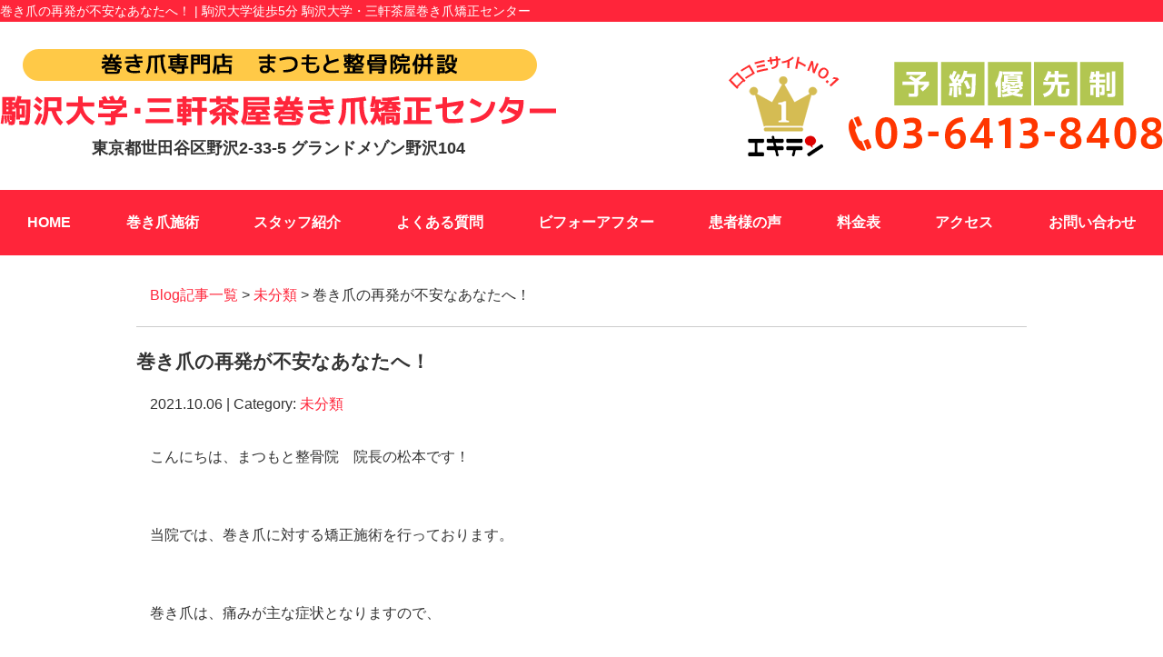

--- FILE ---
content_type: text/html; charset=UTF-8
request_url: https://makidume-komazawa.com/post/post-180
body_size: 7729
content:
<!DOCTYPE html>
<html lang="ja">
<head>

<!-- Google Tag Manager -->
<script>(function(w,d,s,l,i){w[l]=w[l]||[];w[l].push({'gtm.start':
new Date().getTime(),event:'gtm.js'});var f=d.getElementsByTagName(s)[0],
j=d.createElement(s),dl=l!='dataLayer'?'&l='+l:'';j.async=true;j.src=
'https://www.googletagmanager.com/gtm.js?id='+i+dl;f.parentNode.insertBefore(j,f);
})(window,document,'script','dataLayer','GTM-W48CXJD');</script>
<!-- End Google Tag Manager -->

<meta name=viewport content="width=device-width, initial-scale=1">
<meta charset="UTF-8">



<link rel="shortcut icon" href="favicon.png">

<link rel="stylesheet" type="text/css" href="https://makidume-komazawa.com/wp-content/themes/new-template/style.css" media="all">
<link rel="stylesheet" type="text/css" href="/res/styles/common.css" media="all">
<link rel="stylesheet" type="text/css" href="/res/styles/responsive.css" media="all">
<link href="//netdna.bootstrapcdn.com/font-awesome/4.0.3/css/font-awesome.min.css" rel="stylesheet">

<script type="text/javascript" src="/res/scripts/jquery-1.10.2.min.js"></script>
<script type="text/javascript" src="/res/scripts/local.js"></script>

<script>
$(function() {
	$('a[href^="tel:"]').on('click', function(){
		gtag('event', 'tel');
	});
});
$(function() {
	$('a[href^="https://line.me/"]').on('click', function(){
		gtag('event', 'line');
	});
});
$(function() {
	$('a[href^="https://lin.ee/"]').on('click', function(){
		gtag('event', 'line');
	});
});
$(function() {
	$('a[href^="https://page.line.me"]').on('click', function(){
		gtag('event', 'line');
	});
});
</script>


		<!-- All in One SEO 4.1.5.3 -->
		<title>巻き爪の再発が不安なあなたへ！ - まつもと整骨院 巻き爪サイト</title>
		<meta name="description" content="こんにちは、まつもと整骨院 院長の松本です！ 当院では、巻き爪に対する矯正施術を行っております。 巻き爪は、痛みが主な症状となりますので、 「履きたい靴が履けない」 「歩くのがツ […]" />
		<meta name="robots" content="max-image-preview:large" />
		<link rel="canonical" href="https://makidume-komazawa.com/post/post-180" />
		<meta property="og:locale" content="ja_JP" />
		<meta property="og:site_name" content="まつもと整骨院　巻き爪サイト - 駒沢大学徒歩5分 駒沢大学・三軒茶屋巻き爪矯正センター" />
		<meta property="og:type" content="article" />
		<meta property="og:title" content="巻き爪の再発が不安なあなたへ！ - まつもと整骨院 巻き爪サイト" />
		<meta property="og:description" content="こんにちは、まつもと整骨院 院長の松本です！ 当院では、巻き爪に対する矯正施術を行っております。 巻き爪は、痛みが主な症状となりますので、 「履きたい靴が履けない」 「歩くのがツ […]" />
		<meta property="og:url" content="https://makidume-komazawa.com/post/post-180" />
		<meta property="article:published_time" content="2021-10-06T06:42:00+00:00" />
		<meta property="article:modified_time" content="2021-10-12T07:16:31+00:00" />
		<meta name="twitter:card" content="summary" />
		<meta name="twitter:domain" content="makidume-komazawa.com" />
		<meta name="twitter:title" content="巻き爪の再発が不安なあなたへ！ - まつもと整骨院 巻き爪サイト" />
		<meta name="twitter:description" content="こんにちは、まつもと整骨院 院長の松本です！ 当院では、巻き爪に対する矯正施術を行っております。 巻き爪は、痛みが主な症状となりますので、 「履きたい靴が履けない」 「歩くのがツ […]" />
		<script type="application/ld+json" class="aioseo-schema">
			{"@context":"https:\/\/schema.org","@graph":[{"@type":"WebSite","@id":"https:\/\/makidume-komazawa.com\/#website","url":"https:\/\/makidume-komazawa.com\/","name":"\u307e\u3064\u3082\u3068\u6574\u9aa8\u9662\u3000\u5dfb\u304d\u722a\u30b5\u30a4\u30c8","description":"\u99d2\u6ca2\u5927\u5b66\u5f92\u6b695\u5206 \u99d2\u6ca2\u5927\u5b66\u30fb\u4e09\u8ed2\u8336\u5c4b\u5dfb\u304d\u722a\u77ef\u6b63\u30bb\u30f3\u30bf\u30fc","inLanguage":"ja","publisher":{"@id":"https:\/\/makidume-komazawa.com\/#organization"}},{"@type":"Organization","@id":"https:\/\/makidume-komazawa.com\/#organization","name":"\u307e\u3064\u3082\u3068\u6574\u9aa8\u9662 \u5dfb\u304d\u722a\u30b5\u30a4\u30c8","url":"https:\/\/makidume-komazawa.com\/"},{"@type":"BreadcrumbList","@id":"https:\/\/makidume-komazawa.com\/post\/post-180#breadcrumblist","itemListElement":[{"@type":"ListItem","@id":"https:\/\/makidume-komazawa.com\/#listItem","position":1,"item":{"@type":"WebPage","@id":"https:\/\/makidume-komazawa.com\/","name":"\u30db\u30fc\u30e0","description":"\u99d2\u6ca2\u306e\u30a8\u30ea\u30a2\u3067\u5dfb\u304d\u722a\u77ef\u6b63\u30fb\u9665\u5165\u722a \u30fb\u5916\u53cd\u6bcd\u8dbe\u3092\u53d7\u3051\u308b\u306a\u3089\u99d2\u6ca2\u5927\u5b66\u30fb\u4e09\u8ed2\u8336\u5c4b\u5dfb\u304d\u722a\u77ef\u6b63\u30bb\u30f3\u30bf\u30fc\u306b\u304a\u4efb\u305b\u304f\u3060\u3055\u3044\uff01\u4ed6\u9662\u306b\u306f\u306a\u3044\u753b\u671f\u7684\u306a\u5dfb\u304d\u722a\u77ef\u6b63\u3092\u3054\u63d0\u4f9b\u3055\u305b\u3066\u3044\u305f\u3060\u304d\u3001\u305f\u3063\u305f1\u56de\u3067\u52b9\u679c\u3092\u5b9f\u611f\u3067\u304d\u307e\u3059\u3002\u571f\u66dc\u3082\u55b6\u696d\u3002\u5e73\u65e520:30\u307e\u3067\u53d7\u4ed8\u300203-6413-8408","url":"https:\/\/makidume-komazawa.com\/"}}]},{"@type":"Person","@id":"https:\/\/makidume-komazawa.com\/post\/post-author\/matsumoto#author","url":"https:\/\/makidume-komazawa.com\/post\/post-author\/matsumoto","name":"matsumoto","image":{"@type":"ImageObject","@id":"https:\/\/makidume-komazawa.com\/post\/post-180#authorImage","url":"https:\/\/secure.gravatar.com\/avatar\/46ff51ae0b234fe376168d6bd86ec602?s=96&d=mm&r=g","width":96,"height":96,"caption":"matsumoto"}},{"@type":"WebPage","@id":"https:\/\/makidume-komazawa.com\/post\/post-180#webpage","url":"https:\/\/makidume-komazawa.com\/post\/post-180","name":"\u5dfb\u304d\u722a\u306e\u518d\u767a\u304c\u4e0d\u5b89\u306a\u3042\u306a\u305f\u3078\uff01 - \u307e\u3064\u3082\u3068\u6574\u9aa8\u9662 \u5dfb\u304d\u722a\u30b5\u30a4\u30c8","description":"\u3053\u3093\u306b\u3061\u306f\u3001\u307e\u3064\u3082\u3068\u6574\u9aa8\u9662 \u9662\u9577\u306e\u677e\u672c\u3067\u3059\uff01 \u5f53\u9662\u3067\u306f\u3001\u5dfb\u304d\u722a\u306b\u5bfe\u3059\u308b\u77ef\u6b63\u65bd\u8853\u3092\u884c\u3063\u3066\u304a\u308a\u307e\u3059\u3002 \u5dfb\u304d\u722a\u306f\u3001\u75db\u307f\u304c\u4e3b\u306a\u75c7\u72b6\u3068\u306a\u308a\u307e\u3059\u306e\u3067\u3001 \u300c\u5c65\u304d\u305f\u3044\u9774\u304c\u5c65\u3051\u306a\u3044\u300d \u300c\u6b69\u304f\u306e\u304c\u30c4 [\u2026]","inLanguage":"ja","isPartOf":{"@id":"https:\/\/makidume-komazawa.com\/#website"},"breadcrumb":{"@id":"https:\/\/makidume-komazawa.com\/post\/post-180#breadcrumblist"},"author":"https:\/\/makidume-komazawa.com\/post\/post-author\/matsumoto#author","creator":"https:\/\/makidume-komazawa.com\/post\/post-author\/matsumoto#author","datePublished":"2021-10-06T06:42:00+09:00","dateModified":"2021-10-12T07:16:31+09:00"},{"@type":"BlogPosting","@id":"https:\/\/makidume-komazawa.com\/post\/post-180#blogposting","name":"\u5dfb\u304d\u722a\u306e\u518d\u767a\u304c\u4e0d\u5b89\u306a\u3042\u306a\u305f\u3078\uff01 - \u307e\u3064\u3082\u3068\u6574\u9aa8\u9662 \u5dfb\u304d\u722a\u30b5\u30a4\u30c8","description":"\u3053\u3093\u306b\u3061\u306f\u3001\u307e\u3064\u3082\u3068\u6574\u9aa8\u9662 \u9662\u9577\u306e\u677e\u672c\u3067\u3059\uff01 \u5f53\u9662\u3067\u306f\u3001\u5dfb\u304d\u722a\u306b\u5bfe\u3059\u308b\u77ef\u6b63\u65bd\u8853\u3092\u884c\u3063\u3066\u304a\u308a\u307e\u3059\u3002 \u5dfb\u304d\u722a\u306f\u3001\u75db\u307f\u304c\u4e3b\u306a\u75c7\u72b6\u3068\u306a\u308a\u307e\u3059\u306e\u3067\u3001 \u300c\u5c65\u304d\u305f\u3044\u9774\u304c\u5c65\u3051\u306a\u3044\u300d \u300c\u6b69\u304f\u306e\u304c\u30c4 [\u2026]","inLanguage":"ja","headline":"\u5dfb\u304d\u722a\u306e\u518d\u767a\u304c\u4e0d\u5b89\u306a\u3042\u306a\u305f\u3078\uff01","author":{"@id":"https:\/\/makidume-komazawa.com\/post\/post-author\/matsumoto#author"},"publisher":{"@id":"https:\/\/makidume-komazawa.com\/#organization"},"datePublished":"2021-10-06T06:42:00+09:00","dateModified":"2021-10-12T07:16:31+09:00","articleSection":"\u672a\u5206\u985e","mainEntityOfPage":{"@id":"https:\/\/makidume-komazawa.com\/post\/post-180#webpage"},"isPartOf":{"@id":"https:\/\/makidume-komazawa.com\/post\/post-180#webpage"},"image":{"@type":"ImageObject","@id":"https:\/\/makidume-komazawa.com\/#articleImage","url":"http:\/\/makidume-komazawa.com\/wp-content\/uploads\/2021\/09\/\u5800\u672c\u3055\u3093.jpeg"}}]}
		</script>
		<!-- All in One SEO -->

<link rel='dns-prefetch' href='//s.w.org' />
		<!-- This site uses the Google Analytics by MonsterInsights plugin v7.17.0 - Using Analytics tracking - https://www.monsterinsights.com/ -->
		<!-- Note: MonsterInsights is not currently configured on this site. The site owner needs to authenticate with Google Analytics in the MonsterInsights settings panel. -->
					<!-- No UA code set -->
				<!-- / Google Analytics by MonsterInsights -->
				<script type="text/javascript">
			window._wpemojiSettings = {"baseUrl":"https:\/\/s.w.org\/images\/core\/emoji\/13.1.0\/72x72\/","ext":".png","svgUrl":"https:\/\/s.w.org\/images\/core\/emoji\/13.1.0\/svg\/","svgExt":".svg","source":{"concatemoji":"https:\/\/makidume-komazawa.com\/wp-includes\/js\/wp-emoji-release.min.js?ver=5.8.12"}};
			!function(e,a,t){var n,r,o,i=a.createElement("canvas"),p=i.getContext&&i.getContext("2d");function s(e,t){var a=String.fromCharCode;p.clearRect(0,0,i.width,i.height),p.fillText(a.apply(this,e),0,0);e=i.toDataURL();return p.clearRect(0,0,i.width,i.height),p.fillText(a.apply(this,t),0,0),e===i.toDataURL()}function c(e){var t=a.createElement("script");t.src=e,t.defer=t.type="text/javascript",a.getElementsByTagName("head")[0].appendChild(t)}for(o=Array("flag","emoji"),t.supports={everything:!0,everythingExceptFlag:!0},r=0;r<o.length;r++)t.supports[o[r]]=function(e){if(!p||!p.fillText)return!1;switch(p.textBaseline="top",p.font="600 32px Arial",e){case"flag":return s([127987,65039,8205,9895,65039],[127987,65039,8203,9895,65039])?!1:!s([55356,56826,55356,56819],[55356,56826,8203,55356,56819])&&!s([55356,57332,56128,56423,56128,56418,56128,56421,56128,56430,56128,56423,56128,56447],[55356,57332,8203,56128,56423,8203,56128,56418,8203,56128,56421,8203,56128,56430,8203,56128,56423,8203,56128,56447]);case"emoji":return!s([10084,65039,8205,55357,56613],[10084,65039,8203,55357,56613])}return!1}(o[r]),t.supports.everything=t.supports.everything&&t.supports[o[r]],"flag"!==o[r]&&(t.supports.everythingExceptFlag=t.supports.everythingExceptFlag&&t.supports[o[r]]);t.supports.everythingExceptFlag=t.supports.everythingExceptFlag&&!t.supports.flag,t.DOMReady=!1,t.readyCallback=function(){t.DOMReady=!0},t.supports.everything||(n=function(){t.readyCallback()},a.addEventListener?(a.addEventListener("DOMContentLoaded",n,!1),e.addEventListener("load",n,!1)):(e.attachEvent("onload",n),a.attachEvent("onreadystatechange",function(){"complete"===a.readyState&&t.readyCallback()})),(n=t.source||{}).concatemoji?c(n.concatemoji):n.wpemoji&&n.twemoji&&(c(n.twemoji),c(n.wpemoji)))}(window,document,window._wpemojiSettings);
		</script>
		<style type="text/css">
img.wp-smiley,
img.emoji {
	display: inline !important;
	border: none !important;
	box-shadow: none !important;
	height: 1em !important;
	width: 1em !important;
	margin: 0 .07em !important;
	vertical-align: -0.1em !important;
	background: none !important;
	padding: 0 !important;
}
</style>
	<link rel='stylesheet' id='wp-block-library-css'  href='https://makidume-komazawa.com/wp-includes/css/dist/block-library/style.min.css?ver=5.8.12' type='text/css' media='all' />
<link rel='stylesheet' id='wp-pagenavi-css'  href='https://makidume-komazawa.com/wp-content/plugins/wp-pagenavi/pagenavi-css.css?ver=2.70' type='text/css' media='all' />
<link rel="https://api.w.org/" href="https://makidume-komazawa.com/wp-json/" /><link rel="alternate" type="application/json" href="https://makidume-komazawa.com/wp-json/wp/v2/posts/180" /><link rel="EditURI" type="application/rsd+xml" title="RSD" href="https://makidume-komazawa.com/xmlrpc.php?rsd" />
<link rel="wlwmanifest" type="application/wlwmanifest+xml" href="https://makidume-komazawa.com/wp-includes/wlwmanifest.xml" /> 
<meta name="generator" content="WordPress 5.8.12" />
<link rel='shortlink' href='https://makidume-komazawa.com/?p=180' />
<link rel="alternate" type="application/json+oembed" href="https://makidume-komazawa.com/wp-json/oembed/1.0/embed?url=https%3A%2F%2Fmakidume-komazawa.com%2Fpost%2Fpost-180" />
<link rel="alternate" type="text/xml+oembed" href="https://makidume-komazawa.com/wp-json/oembed/1.0/embed?url=https%3A%2F%2Fmakidume-komazawa.com%2Fpost%2Fpost-180&#038;format=xml" />

</head>
<body>

<!-- Google Tag Manager (noscript) -->
<noscript><iframe src="https://www.googletagmanager.com/ns.html?id=GTM-W48CXJD"
height="0" width="0" style="display:none;visibility:hidden"></iframe></noscript>
<!-- End Google Tag Manager (noscript) -->

<a class="menu-trigger menu-open">
	<span></span>
	<span></span>
	<span></span>
</a>

<div id="call_block">
	<a class="icon_tel" href="tel:03-6413-8408"><img src="/res/images/common/sp_tel.png" alt="TEL" /></a>
	<a class="icon_yoyaku" href="/contact"><img src="/res/images/common/sp_yoyaku.png" alt="Web予約" /></a>
	<a class="icon_line" href="https://page.line.me/641nmiim?openQrModal=true" target="_blank"><img src="/res/images/common/sp_line.png" alt="LINE" /></a>
</div>


<a name="top" id="top"></a>

<div id="header_description">
	<h1>巻き爪の再発が不安なあなたへ！ | 駒沢大学徒歩5分 駒沢大学・三軒茶屋巻き爪矯正センター</h1>
</div>

<header>
	
	<div id="site_title_bg">
		<div id="site_title">
			<div class="left">
				<div class="logo"><a href="https://makidume-komazawa.com"><img src="/res/images/common/header_logo.png" alt="まつもと整骨院　巻き爪サイト" /></a></div>
				<div class="address">東京都世田谷区野沢2-33-5 <br class="show_sp">グランドメゾン野沢104</div>
			</div>
			<div class="right">
				<div class="ekiten"><img src="/res/images/common/header_ekiten.png" alt="口コミNo.1" /></div>
				<div class="tel"><img src="/res/images/common/header_tel.png" alt="03-6413-8408" /></div>
			</div>
		</div>
	</div>
	
	<nav id="global_navi">
		<ul class="parent">
			<li><a href="https://makidume-komazawa.com">HOME</a></li>
			<li><a class="submenu">巻き爪施術</a>
				<ul class="child">
					<li><a href="https://makidume-komazawa.com/makitsume">巻き爪矯正</a></li>
					<li><a href="https://makidume-komazawa.com/kansounyu">陥入爪</a></li>
					<li><a href="https://makidume-komazawa.com/faq">巻き爪Q&A</a></li>
				</ul>
			</li>
			<li><a href="https://makidume-komazawa.com/staff">スタッフ紹介</a></li>
			<li><a href="https://makidume-komazawa.com/faq">よくある質問</a></li>
			<li><a href="https://makidume-komazawa.com/ba">ビフォーアフター</a></li>
			<li><a href="https://makidume-komazawa.com/happiness">患者様の声</a></li>
			<li><a href="https://makidume-komazawa.com/price">料金表</a></li>
			<li><a href="#access" class="menu-open">アクセス</a></li>
			<li><a href="https://makidume-komazawa.com/contact">お問い合わせ</a></li>
		</ul>
	</nav>
	
</header>
<article id="blog">
    
        <rdf:RDF xmlns:rdf="http://www.w3.org/1999/02/22-rdf-syntax-ns#"
			xmlns:dc="http://purl.org/dc/elements/1.1/"
			xmlns:trackback="http://madskills.com/public/xml/rss/module/trackback/">
		<rdf:Description rdf:about="https://makidume-komazawa.com/post/post-180"
    dc:identifier="https://makidume-komazawa.com/post/post-180"
    dc:title="巻き爪の再発が不安なあなたへ！"
    trackback:ping="https://makidume-komazawa.com/post/post-180/trackback" />
</rdf:RDF>        
        <div id="topic_path"><p><a href="https://makidume-komazawa.com/blog">Blog記事一覧</a> > <a href="https://makidume-komazawa.com/post/post-category/uncategorized" rel="category tag">未分類</a> > 巻き爪の再発が不安なあなたへ！</p></div>
        
                        
        <section class="entry single_entry">
            
            <div class="entry_header">
                <h2 class="title">巻き爪の再発が不安なあなたへ！</h2>
                <p class="meta">2021.10.06 | Category: <a href="https://makidume-komazawa.com/post/post-category/uncategorized" rel="category tag">未分類</a></p>
            </div>
            
            <div class="entry_body">
                <p>こんにちは、まつもと整骨院　院長の松本です！</p>
<p>&nbsp;</p>
<p>当院では、巻き爪に対する矯正施術を行っております。</p>
<p>&nbsp;</p>
<p>巻き爪は、痛みが主な症状となりますので、</p>
<p>&nbsp;</p>
<p>「履きたい靴が履けない」</p>
<p>「歩くのがツラい」</p>
<p>「爪を切りすぎて悪化した。対処が分からない」</p>
<p>&nbsp;</p>
<p>など、色々と悩まされる厄介な症状なんです・・・</p>
<p>&nbsp;</p>
<p><span id="more-180"></span></p>
<p>今回ご紹介する方は、以前に巻き爪矯正をされた方です。</p>
<p>&nbsp;</p>
<p>一度良くなったのですが、再発してしまい当院を受診されました.</p>
<p>&nbsp;</p>
<p><img loading="lazy" src="http://makidume-komazawa.com/wp-content/uploads/2021/09/堀本さん-225x300.jpeg" alt="" width="225" height="300" class="alignnone size-medium wp-image-183" srcset="https://makidume-komazawa.com/wp-content/uploads/2021/09/堀本さん-225x300.jpeg 225w, https://makidume-komazawa.com/wp-content/uploads/2021/09/堀本さん-768x1024.jpeg 768w, https://makidume-komazawa.com/wp-content/uploads/2021/09/堀本さん-1152x1536.jpeg 1152w, https://makidume-komazawa.com/wp-content/uploads/2021/09/堀本さん-1536x2048.jpeg 1536w, https://makidume-komazawa.com/wp-content/uploads/2021/09/堀本さん-scaled.jpeg 1920w" sizes="(max-width: 225px) 100vw, 225px" /></p>
<p>&nbsp;</p>
<p>結構食い込んでます　💦</p>
<p>&nbsp;</p>
<p>一度矯正したものの、再発してしまったという事で、</p>
<p>&nbsp;</p>
<p>「いつまで矯正しなければならないのか」</p>
<p>「また矯正しても再発してしまうのではないか」</p>
<p>&nbsp;</p>
<p>など、不安を抱えておられました。</p>
<p>&nbsp;</p>
<p>巻き爪の原因は様々な要因が考えられています。</p>
<p>&nbsp;</p>
<p>（靴の問題・運動不足・体重増加・白癬菌（水虫菌）・爪の切りすぎ・遺伝、などなど）</p>
<p>&nbsp;</p>
<p>このような多くの原因が考えられますので、</p>
<p>&nbsp;</p>
<p>「絶対に再発しない矯正」</p>
<p>&nbsp;</p>
<p>というのは、ありません。（手術も再発します）</p>
<p>&nbsp;</p>
<p><a href="https://matsumoto-seikotsuin.tokyo/post/post-4650">https://matsumoto-seikotsuin.tokyo/post/post-4650</a></p>
<p>&nbsp;</p>
<p>ですが、矯正終了後もセルフケアが出来る当院の「ツメフラ法」であれば、再発のリスクを軽減出来るんです！</p>
<p>&nbsp;</p>
<p>「最短で矯正し、再発を予防する」</p>
<p>&nbsp;</p>
<p>それが当院の「ツメフラ法」です！</p>
<p>&nbsp;</p>
<p>↓が一回目の施術後です。</p>
<p>&nbsp;</p>
<p><img loading="lazy" src="http://makidume-komazawa.com/wp-content/uploads/2021/09/堀本さん　初回-225x300.jpeg" alt="" width="225" height="300" class="alignnone size-medium wp-image-184" srcset="https://makidume-komazawa.com/wp-content/uploads/2021/09/堀本さん　初回-225x300.jpeg 225w, https://makidume-komazawa.com/wp-content/uploads/2021/09/堀本さん　初回-768x1024.jpeg 768w, https://makidume-komazawa.com/wp-content/uploads/2021/09/堀本さん　初回-1152x1536.jpeg 1152w, https://makidume-komazawa.com/wp-content/uploads/2021/09/堀本さん　初回-1536x2048.jpeg 1536w, https://makidume-komazawa.com/wp-content/uploads/2021/09/堀本さん　初回-scaled.jpeg 1920w" sizes="(max-width: 225px) 100vw, 225px" /></p>
<p>&nbsp;</p>
<p>内側の食い込みが取れて、痛みもなくなりました！</p>
<p>&nbsp;</p>
<p>癖のある巻き方でしたが４回の施術で終了となりました！</p>
<p>&nbsp;</p>
<p>↓　４回目</p>
<p><img loading="lazy" src="http://makidume-komazawa.com/wp-content/uploads/2021/09/堀本さん　卒業-225x300.jpeg" alt="" width="225" height="300" class="alignnone size-medium wp-image-185" srcset="https://makidume-komazawa.com/wp-content/uploads/2021/09/堀本さん　卒業-225x300.jpeg 225w, https://makidume-komazawa.com/wp-content/uploads/2021/09/堀本さん　卒業-768x1024.jpeg 768w, https://makidume-komazawa.com/wp-content/uploads/2021/09/堀本さん　卒業.jpeg 1060w" sizes="(max-width: 225px) 100vw, 225px" /></p>
<p>&nbsp;</p>
<p>矯正終了時にセルフケアの方法をお伝えし、卒業となりました！</p>
<p>&nbsp;</p>
<p>これで、何の制限もなく生活して頂けます(^-^)</p>
<p>&nbsp;</p>
<p>爪に限らず、「痛み」がある事はすごくつらいですよね・・・</p>
<p>&nbsp;</p>
<p>～痛みが治ったら何がしたいですか？～</p>
<p>&nbsp;</p>
<p>これをモットーに今後も精進して参ります！</p>
<p>&nbsp;</p>
<p>「患者様のお声」</p>
<p><img loading="lazy" src="http://makidume-komazawa.com/wp-content/uploads/2021/10/H.H様（堀本　浩美様）_page-0001-211x300.jpg" alt="" width="211" height="300" class="alignnone size-medium wp-image-186" srcset="https://makidume-komazawa.com/wp-content/uploads/2021/10/H.H様（堀本　浩美様）_page-0001-211x300.jpg 211w, https://makidume-komazawa.com/wp-content/uploads/2021/10/H.H様（堀本　浩美様）_page-0001-721x1024.jpg 721w, https://makidume-komazawa.com/wp-content/uploads/2021/10/H.H様（堀本　浩美様）_page-0001-768x1090.jpg 768w, https://makidume-komazawa.com/wp-content/uploads/2021/10/H.H様（堀本　浩美様）_page-0001-1082x1536.jpg 1082w, https://makidume-komazawa.com/wp-content/uploads/2021/10/H.H様（堀本　浩美様）_page-0001.jpg 1227w" sizes="(max-width: 211px) 100vw, 211px" /></p>
            </div><!-- .page_body -->
        
        </section><!-- .entry -->
        
                
        <div id="footer_widget">
                    </div><!-- #page_footer -->
    
</article>

<footer>
	
	<div id="rs-widget-2" class="lp-widget widget">			<div class="textwidget"><a id="access" name="access"></a>
<div class="logo"><img src="/res/images/common/header_logo.png" alt="まつもと整骨院" /></div>
<div class="tel"><i class="fa fa-phone-square" aria-hidden="true"></i> 03-6413-8408</div>
<div class="address">東京都世田谷区野沢2-33-5 グランドメゾン野沢104</div>
<a class="mail" href="/contact"><i class="fa fa-envelope" aria-hidden="true"></i> お問い合わせ</a>
<div class="time"><img src="/res/images/common/time.png" alt="営業時間" /></div>
<div class="map"><iframe src="https://www.google.com/maps/embed?pb=!1m14!1m8!1m3!1d12970.665188656325!2d139.6654908!3d35.6359523!3m2!1i1024!2i768!4f13.1!3m3!1m2!1s0x0%3A0xf39cf475483fd959!2z44G-44Gk44KC44Go5pW06aqo6Zmi!5e0!3m2!1sja!2sjp!4v1619160530083!5m2!1sja!2sjp" style="border:0;" allowfullscreen="" loading="lazy"></iframe></div></div>
		</div>	
	<div id="lisence">
		<small>Copyright(c) 2021 <br class="show_sp">まつもと整骨院　巻き爪サイト All Rights Reserved.</small>　<br class="show_sp"><a href="/privacy">プライバシーポリシー</a>　<a href="/transaction-law">特定商取引法に基づく表記</a> <a href="https://rapportstyle.com/">powered by ラポールスタイル（整骨院・整体院・治療院HP制作）</a>
	</div>
	
</footer>

<script type='text/javascript' src='https://makidume-komazawa.com/wp-includes/js/wp-embed.min.js?ver=5.8.12' id='wp-embed-js'></script>
</body>
</html>


--- FILE ---
content_type: text/css
request_url: https://makidume-komazawa.com/wp-content/themes/new-template/style.css
body_size: 2200
content:
@charset "utf-8";

/*
Theme Name: RapportStyle Template
Theme URI: http://www.rapportstyle.com/ 
Description: RapportStyle Template 
Version: 2.0 2012/04/11
Author: RapportStyle
Author URI: http://www.rapportstyle.com/  
*/

/* ----- reset_css ----- */

body, div, span, object, iframe,h1, h2, h3, h4, h5, h6, p, blockquote, pre,
abbr, address, cite, code,del, dfn, em, img, ins, kbd, q, samp,
small, strong, sub, sup, var,b, i,
dl, dt, dd, ol, ul, li,
fieldset, form, label, legend,
caption, tbody, tfoot, thead,
article, aside, dialog, figure, footer, header,
hgroup, menu, nav, section,
time, mark, audio, video {
	margin:0; padding:0; border:0; outline:0; font-size:100%; vertical-align:baseline; background:transparent;
}

table, tr, th, td {
	margin:0; padding:0; border:0; outline:0; font-size:100%; vertical-align: middle;
}

body { line-height:1; }

article, aside, dialog, figure, footer, header,hgroup, nav, section {
	display:block;
}

ul, nav ul { list-style:none; }

img { 
	vertical-align: bottom;
	font-size:0;
	line-height: 0;
 }

blockquote, q { quotes:none; }

blockquote:before, blockquote:after,
q:before, q:after {
	content:''; content:none;
}

a { margin:0; padding:0; border:0; font-size:100%; vertical-align:baseline; background:transparent; }

a:focus{ outline:none; }

ins { background-color:#ff9; color:#000; text-decoration:none; }

mark { background-color:#ff9; color:#000; font-style:italic; font-weight:bold; }

del { text-decoration: line-through; }

abbr[title], dfn[title] { border-bottom:1px dotted #000; cursor:help; }

table { border-collapse:collapse; border-spacing:0; }

input, select { vertical-align:middle; }

* { letter-spacing:0; }


/* ==========================================
 
共通のスタイル

========================================== */

/* Margin-Top & Padding-Top */
.mt00 { margin-top: 0px; } .pt00 { padding-top: 0px; }
.mt04 { margin-top: 4px; } .pt05 { padding-top: 4px; }
.mt05 { margin-top: 5px; } .pt05 { padding-top: 5px; }
.mt06 { margin-top: 6px; } .pt06 { padding-top: 6px; }
.mt07 { margin-top: 7px; } .pt07 { padding-top: 7px; }
.mt08 { margin-top: 8px; } .pt08 { padding-top: 8px; }
.mt09 { margin-top: 9px; } .pt09 { padding-top: 9px; }
.mt10 { margin-top: 10px; } .pt10 { padding-top: 10px; }
.mt15 { margin-top: 15px; } .pt15 { padding-top: 15px; }
.mt20 { margin-top: 20px; } .pt20 { padding-top: 20px; }
.mt25 { margin-top: 25px; } .pt25 { padding-top: 25px; }
.mt30 { margin-top: 30px; } .pt30 { padding-top: 30px; }
.mt35 { margin-top: 35px; } .pt35 { padding-top: 35px; }
.mt40 { margin-top: 40px; } .pt40 { padding-top: 40px; }
.mt45 { margin-top: 45px; } .pt45 { padding-top: 45px; }
.mt50 { margin-top: 50px; } .pt50 { padding-top: 50px; }
.mt55 { margin-top: 55px; } .pt55 { padding-top: 55px; }
.mt60 { margin-top: 60px; } .pt60 { padding-top: 60px; }
.mt65 { margin-top: 65px; } .pt65 { padding-top: 65px; }
.mt70 { margin-top: 70px; } .pt70 { padding-top: 70px; }
.mt75 { margin-top: 75px; } .pt75 { padding-top: 75px; }
.mt80 { margin-top: 80px; } .pt80 { padding-top: 80px; }
.mt85 { margin-top: 85px; } .pt85 { padding-top: 85px; }
.mt90 { margin-top: 90px; } .pt90 { padding-top: 90px; }
.mt95 { margin-top: 95px; } .pt95 { padding-top: 95px; }
.mt100{ margin-top:100px; } .pt100{ padding-top:100px; }

/* Margin-Right & Padding-Right */
.mr00 { margin-right: 0px; } .pr00 { padding-right: 0px; }
.mr01 { margin-right: 1px; } .pr01 { padding-right: 1px; }
.mr02 { margin-right: 2px; } .pr02 { padding-right: 2px; }
.mr03 { margin-right: 3px; } .pr03 { padding-right: 3px; }
.mr04 { margin-right: 4px; } .pr04 { padding-right: 4px; }
.mr05 { margin-right: 5px; } .pr05 { padding-right: 5px; }
.mr06 { margin-right: 6px; } .pr06 { padding-right: 6px; }
.mr07 { margin-right: 7px; } .pr07 { padding-right: 7px; }
.mr08 { margin-right: 8px; } .pr08 { padding-right: 8px; }
.mr09 { margin-right: 9px; } .pr09 { margin-right: 9px; }
.mr10 { margin-right: 10px; } .pr10 { padding-right: 10px; }
.mr15 { margin-right: 15px; } .pr15 { padding-right: 15px; }
.mr20 { margin-right: 20px; } .pr20 { padding-right: 20px; }
.mr25 { margin-right: 25px; } .pr25 { padding-right: 25px; }
.mr30 { margin-right: 30px; } .pr30 { padding-right: 30px; }
.mr35 { margin-right: 35px; } .pr35 { padding-right: 35px; }
.mr40 { margin-right: 40px; } .pr40 { padding-right: 40px; }
.mr45 { margin-right: 45px; } .pr45 { padding-right: 45px; }
.mr50 { margin-right: 50px; } .pr50 { padding-right: 50px; }
.mr55 { margin-right: 55px; } .pr55 { padding-right: 55px; }
.mr60 { margin-right: 60px; } .pr60 { padding-right: 60px; }
.mr65 { margin-right: 65px; } .pr65 { padding-right: 65px; }
.mr70 { margin-right: 70px; } .pr70 { padding-right: 70px; }
.mr75 { margin-right: 75px; } .pr75 { padding-right: 75px; }
.mr80 { margin-right: 80px; } .pr80 { padding-right: 80px; }
.mr85 { margin-right: 85px; } .pr85 { padding-right: 85px; }
.mr90 { margin-right: 90px; } .pr90 { padding-right: 90px; }
.mr95 { margin-right: 95px; } .pr95 { padding-right: 95px; }
.mr100{ margin-right:100px; } .pr100{ padding-right:100px; }


/* Margin-Bottom & Padding-Bottom */
.mb00 { margin-bottom: 0px; } .pb00 { padding-bottom: 0px; }
.mb01 { margin-bottom: 1px; } .pb01 { padding-bottom: 1px; }
.mb02 { margin-bottom: 2px; } .pb02 { padding-bottom: 2px; }
.mb03 { margin-bottom: 3px; } .pb03 { padding-bottom: 3px; }
.mb04 { margin-bottom: 4px; } .pb04 { padding-bottom: 4px; }
.mb05 { margin-bottom: 5px; } .pb05 { padding-bottom: 5px; }
.mb06 { margin-bottom: 6px; } .pb06 { padding-bottom: 6px; }
.mb07 { margin-bottom: 7px; } .pb07 { padding-bottom: 7px; }
.mb08 { margin-bottom: 8px; } .pb08 { padding-bottom: 8px; }
.mb09 { margin-bottom: 9px; } .pb09 { padding-bottom: 9px; }
.mb10 { margin-bottom: 10px; } .pb10 { padding-bottom: 10px; }
.mb15 { margin-bottom: 15px; } .pb15 { padding-bottom: 15px; }
.mb20 { margin-bottom: 20px; } .pb20 { padding-bottom: 20px; }
.mb25 { margin-bottom: 25px; } .pb25 { padding-bottom: 25px; }
.mb30 { margin-bottom: 30px; } .pb30 { padding-bottom: 30px; }
.mb35 { margin-bottom: 35px; } .pb35 { padding-bottom: 35px; }
.mb40 { margin-bottom: 40px; } .pb40 { padding-bottom: 40px; }
.mb45 { margin-bottom: 45px; } .pb45 { padding-bottom: 45px; }
.mb50 { margin-bottom: 50px; } .pb50 { padding-bottom: 50px; }
.mb55 { margin-bottom: 55px; } .pb55 { padding-bottom: 55px; }
.mb60 { margin-bottom: 60px; } .pb60 { padding-bottom: 60px; }
.mb65 { margin-bottom: 65px; } .pb65 { padding-bottom: 65px; }
.mb70 { margin-bottom: 70px; } .pb70 { padding-bottom: 70px; }
.mb75 { margin-bottom: 75px; } .pb75 { padding-bottom: 75px; }
.mb80 { margin-bottom: 80px; } .pb80 { padding-bottom: 80px; }
.mb85 { margin-bottom: 85px; } .pb85 { padding-bottom: 85px; }
.mb90 { margin-bottom: 90px; } .pb90 { padding-bottom: 90px; }
.mb95 { margin-bottom: 95px; } .pb95 { padding-bottom: 95px; }
.mb100{ margin-bottom:100px; } .pb100{ padding-bottom:100px; }

/* Margin-Left & Padding-Left */
.ml00 { margin-left: 0px; } .pl00 { padding-left: 0px; }
.ml05 { margin-left: 5px; } .pl05 { padding-left: 5px; }
.ml06 { margin-left: 6px; } .pl06 { padding-left: 6px; }
.ml07 { margin-left: 7px; } .pl07 { padding-left: 7px; }
.ml08 { margin-left: 8px; } .pl07 { padding-left: 8px; }
.ml09 { margin-left: 9px; } .pl07 { padding-left: 9px; }
.ml10 { margin-left: 10px; } .pl10 { padding-left: 10px; }
.ml15 { margin-left: 15px; } .pl15 { padding-left: 15px; }
.ml20 { margin-left: 20px; } .pl20 { padding-left: 20px; }
.ml25 { margin-left: 25px; } .pl25 { padding-left: 25px; }
.ml30 { margin-left: 30px; } .pl30 { padding-left: 30px; }
.ml35 { margin-left: 35px; } .pl35 { padding-left: 35px; }
.ml40 { margin-left: 40px; } .pl40 { padding-left: 40px; }
.ml45 { margin-left: 45px; } .pl45 { padding-left: 45px; }
.ml50 { margin-left: 50px; } .pl50 { padding-left: 50px; }
.ml55 { margin-left: 55px; } .pl55 { padding-left: 55px; }
.ml60 { margin-left: 60px; } .pl60 { padding-left: 60px; }
.ml65 { margin-left: 65px; } .pl65 { padding-left: 65px; }
.ml70 { margin-left: 70px; } .pl70 { padding-left: 70px; }
.ml75 { margin-left: 75px; } .pl75 { padding-left: 75px; }
.ml80 { margin-left: 80px; } .pl80 { padding-left: 80px; }
.ml85 { margin-left: 85px; } .pl85 { padding-left: 85px; }
.ml90 { margin-left: 90px; } .pl90 { padding-left: 90px; }
.ml95 { margin-left: 95px; } .pl95 { padding-left: 95px; }
.ml100{ margin-left:100px; } .pl100{ padding-left:100px; }
.ml11 { margin-left: 11px; } .pl63{ padding-left:63px; }
.ml12 { margin-left: 12px; } 
.ml13 { margin-left: 13px; } 
.ml14 { margin-left: 14px; } 

/* Margin & Padding */
.m00 { margin: 0px; } .p00 { padding: 0px; }
.m05 { margin: 5px; } .p05 { padding: 5px; }
.m10 { margin: 10px; } .p10 { padding: 10px; }
.m15 { margin: 15px; } .p15 { padding: 15px; }
.m20 { margin: 20px; } .p20 { padding: 20px; }
.m25 { margin: 25px; } .p25 { padding: 25px; }
.m30 { margin: 30px; } .p30 { padding: 30px; }
.m35 { margin: 35px; } .p35 { padding: 35px; }
.m40 { margin: 40px; } .p40 { padding: 40px; }
.m45 { margin: 45px; } .p45 { padding: 45px; }
.m50 { margin: 50px; } .p50 { padding: 50px; }
.m55 { margin: 55px; } .p55 { padding: 55px; }
.m60 { margin: 60px; } .p60 { padding: 60px; }
.m65 { margin: 65px; } .p65 { padding: 65px; }
.m70 { margin: 70px; } .p70 { padding: 70px; }
.m75 { margin: 75px; } .p75 { padding: 75px; }
.m80 { margin: 80px; } .p80 { padding: 80px; }
.m85 { margin: 85px; } .p85 { padding: 85px; }
.m90 { margin: 90px; } .p90 { padding: 90px; }
.m95 { margin: 95px; } .p95 { padding: 95px; }
.m100{ margin:100px; } .p100{ padding:100px; }

/* width & height */
.width00 { width: 0px; } .height00 { height: 0px; }
.width05 { width: 5px; } .height05 { height: 5px; }
.width10 { width: 10px; } .height10 { height: 10px; }
.width15 { width: 15px; } .height15 { height: 15px; }
.width20 { width: 20px; } .height20 { height: 20px; }
.width25 { width: 25px; } .height25 { height: 25px; }
.width30 { width: 30px; } .height30 { height: 30px; }
.width35 { width: 35px; } .height35 { height: 35px; }
.width40 { width: 40px; } .height40 { height: 40px; }
.width45 { width: 45px; } .height45 { height: 45px; }
.width50 { width: 50px; } .height50 { height: 50px; }
.width55 { width: 55px; } .height55 { height: 55px; }
.width60 { width: 60px; } .height60 { height: 60px; }
.width65 { width: 65px; } .height65 { height: 65px; }
.width70 { width: 70px; } .height70 { height: 70px; }
.width75 { width: 75px; } .height75 { height: 75px; }
.width80 { width: 80px; } .height80 { height: 80px; }
.width85 { width: 85px; } .height85 { height: 85px; }
.width90 { width: 90px; } .height90 { height: 90px; }
.width95 { width: 95px; } .height95 { height: 95px; }
.width100{ width:100px; } .height100{ height:100px; }
.width150{ width:150px; } .height150{ height:150px; }
.width300{ width:300px; } .height300{ height:300px; }
.width350{ width:350px; } .height350{ height:350px; }
.width400{ width:400px; } .height400{ height:400px; }
.width450{ width:450px; } .height450{ height:450px; }
.width500{ width:500px; } .height500{ height:500px; }
.width550{ width:550px; } .height550{ height:550px; }

/* Float */
.fl { float: left; } .fr { float: right; } .clear { clear:both; }

/* TextAlign */
.al { text-align: left; } .ar { text-align: right; } .ac { text-align: center; }
.vam { vertical-align:middle; }

/* Clearfix */
.clearfix { zoom:1; }
.clearfix:after { content:"."; display: block; height:0px; clear:both; line-height:0; visibility:hidden; }

/* Hover */
a img:hover { opacity: 0.7 }

/* Flexbox */
.flex-box { display: flex; }
.flex-wrap { flex-wrap: wrap; }
.space-between { justify-content: space-between; }
.space-around { justify-content: space-around; }


--- FILE ---
content_type: text/css
request_url: https://makidume-komazawa.com/res/styles/common.css
body_size: 2878
content:
@charset "utf-8";

/* ==========================================
 
 
【サイト全体のレイアウト】
 
 
========================================== */


body {
	color: #333333;
	font-size: 16px;
	line-height: 1.75;
	font-family: Arial,'ヒラギノ角ゴ Pro W3','Hiragino Kaku Gothic Pro W3','メイリオ',Meiryo,'ＭＳ Ｐゴシック',sans-serif;
	text-align: left;
	background: #ffffff;
}

img {
	max-width: 100%;
}

iframe {
	max-width: 100%;
	vertical-align: bottom;
}

a:link { color: #ff253a; text-decoration: none; }
a:visited { color: #ff253a; text-decoration: none; }
a:hover { color: #ff253a; text-decoration: underline; }

#header_description {
	background: #ff253a;
}

#header_description h1 {
	max-width: 1280px;
	font-size: 14px;
	font-weight: normal;
	line-height: 1;
	margin: 0 auto;
	padding: 5px 0;
	color: #ffffff;
}

#site_title {
	max-width: 1280px;
	margin: 0 auto;
	padding: 30px 0;
	display: flex;
	justify-content: space-between;
	align-items: center;
}

#site_title .left {
	text-align: center;
}

#site_title .logo {
	margin: 0 0 10px;
}

#site_title .address {
	font-weight: bold;
	font-size: 18px;
}

#site_title .right {
	display: flex;
	align-items: center;
}

#site_title .ekiten {
	margin: 0 10px;
}

#global_navi {
	background: #ff253a;
}

#global_navi .parent {
	max-width: 1280px;
	margin: 0 auto;
	display: flex;
	flex-wrap: wrap;
	justify-content: space-around;
}

#global_navi .parent > li {
	text-align: center;
	line-height: 1.4;
	color: #ffffff;
	position: relative;
	box-sizing: border-box;
	font-weight: bold;
}

#global_navi .parent > li a {
	display: block;
	padding: 25px 0;
}

#global_navi .child {
	min-width: 100%;
	overflow: hidden;
	position: absolute;
	background: #ffffff;
	z-index: 2;
	visibility: hidden;
	opacity: 0;
	transition: .2s ease-in-out;
	transform: translateY(-20px);
}

#global_navi .parent > li:hover .child {
	visibility: visible;
	opacity: 1;
	transform: translateY(0);
}

#global_navi .child li {
	border-top: #ff253a solid 1px;
	border-left: #ff253a solid 1px;
	border-right: #ff253a solid 1px;
}

#global_navi .child li:last-child {
	border-bottom: #ff253a solid 1px;
}

#global_navi .child li a {
	white-space: nowrap;
	line-height: 1.75;
	padding: 5px 10px;
	display: block;
	text-align: center;
}

#global_navi .parent a:link { color: #ffffff; text-decoration: none; }
#global_navi .parent a:visited { color: #ffffff; text-decoration: none; }
#global_navi .parent a:hover { color: #fff600; text-decoration: none;}

#global_navi .child a:link { color: #ff253a; text-decoration: none; }
#global_navi .child a:visited { color: #ff253a; text-decoration: none; }
#global_navi .child a:hover { color: #ffffff; text-decoration: none; background: #ff253a; }

#main_visual_wrapper {
	overflow: hidden;
	margin: 0 auto 60px;
}

#main_visual {
	max-width: 1280px;
	margin: 0 auto;
}

#page, #blog {
	max-width: 980px;
	margin: 0 auto 80px;
}

footer {
	margin: 60px 0 0;
	padding: 30px 0 0;
	text-align: center;
	border-top: 5px solid #ff253a;
	background: #fffeea;
}

footer .logo {
	margin: 0 0 15px;
}

footer .tel {
	font-size: 200%;
	font-weight: bold;
	color: #ff253a;
	line-height: 1;
}

footer .address {
	font-weight: bold;
	margin: 15px 0;
}

footer .mail {
	display: inline-block;
	width: 400px;
	background: #91a91e;
	color: #ffffff;
	text-align: center;
	padding: 10px 0;
	margin: 0 0 30px;
	border-radius: 3px;
}

footer .mail:hover {
	text-decoration: none;
}

footer .time {
	margin: 0 0 30px;
}

footer iframe {
	width: 100%;
	height: 300px;
}

footer #lisence {
	background: #ff253a;
	color: #ffffff;
	font-size: 14px;
	padding: 5px 0;
}

footer  #lisence a {
	font-size: 12px;
	color: #ffffff;
}

footer  #lisence a:hover {
	color: #ffffff;
}


/* ==========================================
 
 
【見出し】
 
 
========================================== */

#index h3 {
	font-size: 30px;
	margin: 0 0 30px;
	padding: 0 0 5px;
	text-align: center;
}

#index h3 span {
	border-bottom: #ff253a 3px solid;
}

#page h2 {
	font-size: 150%;
	margin: 10px 0 40px;
	padding: 0.8em;
	color: #ffffff;
	background: #ff253a;
}

#page h3 {
	font-size: 125%;
	margin: 60px 0 30px;
	padding: 0.3em 0.5em;
	border-left: #ff253a solid 4px;
	border-bottom: #ff253a solid 1px;
}

#page h4 {
	font-size: 120%;
	padding: 0.2em 0.5em;
	margin: 40px 0 20px;
	border-bottom: double 5px #d1d1d1;
}

/* ==========================================
 
 
【トップページ】
 
 
========================================== */


.flex {
	display: flex;
	flex-wrap: wrap;
	margin: 60px auto;
	max-width: 1000px;
}

.between {
	justify-content: space-between;
}

.around {
	justify-content: space-around;
}

#index section {
	padding: 30px 0;
}

#index section .inner {
	max-width: 1000px;
	margin: 0 auto;
}

.whatsnew {
	max-width: 1000px;
	margin: 0 auto;
}

.whatsnew .oshirase {
	padding: 0 0 10px;
	margin: 0 0 10px;
	border-bottom: 2px dotted #cccccc;
}

.whatsnew .oshirase .date {
	padding-right: 10px;
}

.top {
	display: flex;
	flex-wrap: wrap;
	justify-content: space-between;
	max-width: 1000px;
	margin: 0 auto;
}

.top .item {
	width: 48%;
}

.top .catch {
	font-size: 130%;
	font-weight: bold;
	text-align: center;
	line-height: 1.25;
	color: #ff253a;
}

.top .address {
	margin: 15px 0;
	text-align: center;
}

.top .buttons {
	display: flex;
	flex-wrap: wrap;
	justify-content: space-between;
	margin: 0 0 15px;
}

.top .buttons .tel {
	display: block;
	width: 48%;
	background: #ff9c00;
	text-align: center;
	padding: 10px 0;
	color: #ffffff;
}

.top .buttons .mail {
	display: block;
	width: 48%;
	background: #91a91e;
	text-align: center;
	padding: 10px 0;
	color: #ffffff;
}

.top .buttons a:hover {
	text-decoration: none;
}

.top iframe {
	width: 100%;
	height: 360px;
}

.ba_title {
	text-align: center;
	margin: 0 0 30px;
}

.ba {
	display: flex;
	flex-wrap: wrap;
	justify-content: space-around;
	max-width: 1000px;
	margin: 0 auto;
}

.ba_caution {
	max-width: 1000px;
	margin: 15px auto 0;
	text-align: right;
}

.ba_caution p {
	margin: 0 !important;
}

.onayami_title {
	text-align: center;
	margin: 0 0 30px;
}

.onayami {
	max-width: 1000px;
	margin: 0 auto;
	padding: 15px 30px;
	background: #faf9f7;
	box-sizing: border-box;
}

.onayami ul {
	list-style: none;
}

.onayami ul li {
	font-size: 20px;
	font-weight: bold;
	background: url("/res/images/common/checkbox.png") no-repeat 0 0;
	margin: 15px 0 15px 0;
	padding: 0 0 15px 40px;
	border-bottom: dashed 1px #a48b78;
	color: #2f221d;
}

.tokucho_title {
	text-align: center;
	margin: 0 0 30px;
}

.tokucho {
	max-width: 1000px;
	margin: 0 auto 15px;
	padding: 30px;
	border: solid #ff5969 5px;
	border-radius: 15px;
	box-sizing: border-box;
}

.tokucho .ti {
	display: flex;
	align-items: center;
	margin: 0 0 15px;
	padding: 0 0 5px;
	border-bottom: 2px solid #ff5969;
	color: #2f221d;
	font-size: 24px;
	font-weight: bold;
	line-height: 1;
}

.tokucho .num {
	font-size: 60px;
	font-weight: bold;
	font-style: italic;
	color: #ff5969;
	margin-right: 0.2em;
}

.aisatsu {
	max-width: 1000px;
	margin: 0 auto 30px;
	display: flex;
	justify-content: space-between;
}

.aisatsu .txt {
	width: 60%;
}

.aisatsu:after {
	content: "";
	display: block;
	clear: both;
}

.menulist {
	display: flex;
	flex-wrap: wrap;
	justify-content: space-between;
	max-width: 1000px;
	margin: 0 auto;
}

.menulist .item {
	text-align: center;
	margin: 0 0 30px;
}

.menulist span {
	display: block;
	margin: 5px 0;
}

.banner {
	display: flex;
	flex-wrap: wrap;
	justify-content: space-between;
	max-width: 1000px;
	margin: 0 auto;
}

.banner .item {
	margin: 0 0 30px;
}

.flow {
	display: flex;
	flex-wrap: wrap;
	justify-content: space-between;
	max-width: 1000px;
	margin: 0 auto;
}

.flow .item {
	width: 301px;
	margin: 0 0 30px;
}

.flow .txt {
	margin: 5px 0 0;
}

.voice_top {
	max-width: 1000px;
	border: #ff253a 5px solid;
	padding: 15px;
	margin: 0 auto 30px;
	box-sizing: border-box;
}

.voice_top:after {
	content: "";
	display: block;
	clear: both;
}

.voice_top .name {
	background: #ff253a;
	color: #ffffff;
	font-size: 20px;
	font-weight: bold;
	padding: 5px 10px;
	margin: 0 0 15px;
}

.voice_top .image {
	float: right;
	margin: 0 0 0 15px;
}

.voice_top .image .item {
	margin: 0 0 15px;
}

.voice_top .ti {
	color: #ff253a;
	font-weight: bold;
	margin: 30px 0 15px;
}

/* ==========================================
 
 
【インナーページ】
 
 
========================================== */

.red {
	color: #ff0000;
}

article p {
	margin: 15px;
}

article .widget {
	margin: 0 0 40px;
}

.checkbox {
	background: #faf9f7;
	padding: 20px 40px 20px 40px;
	margin: 10px 0 0 0;
}

.checkbox ul {
	list-style: none;
}
	
.checkbox ul li {
	font-weight: normal;
	background: url("/res/images/inner/checkbox.png") no-repeat 0 0;
	margin: 15px 0 15px 0;
	padding: 0 0 15px 40px;
	border-bottom: dashed 1px #a48b78;
}

.general_list {
	width: 100%;
}

.general_list tr th {
	border: solid 1px #cccccc;
	padding: 5px 0 5px 0;
	background: #eeeeee;
	text-align: center;  
}

.general_list tr td {
	border: solid 1px #cccccc;
	padding: 10px 0 10px 20px;
	text-align: left;
}

.price_list {
	width: 100%;
}

.price_list tr th {
	border: solid 1px #cccccc;
	padding: 5px 0 5px 0;
	background: #eeeeee;
	text-align: center;  
}

.price_list tr td {
	border: solid 1px #cccccc;
	padding: 5px 0 5px 0;
	text-align: center;
}

.q {
	color: #1270b6;
	font-weight: bold;
	background: url("/res/images/inner/icon_q.png") no-repeat 0 0;
	padding: 20px 0 5px 40px;
	margin: 30px 15px 15px;
}

.a {
	background: url("/res/images/inner/icon_a.png") no-repeat 0 0;
	padding: 20px 0 15px 40px;
	margin: 0 15px;
	border-bottom: dotted 3px #eeeeee;
}

ol.privacy_02 {
	width: 80%;
	padding: 15px 20px 0;
	margin: 0 auto;
}

ol.privacy_02 li {
	margin: 20px 0 0;
	padding: 0 0 20px;
	border-bottom: 1px solid #eeeeee;
}


/* ==========================================


【メールフォーム】


========================================== */


.req {
	color: #ff0000;
}

table.contact {
	width: 100%;
	margin: 0 auto;
	border-collapse: collapse;
	border-spacing: 0;
}

table.contact th {
	width: 25%;
	background: #FFF2F3;
	border: solid 1px #cccccc;
	padding: 15px;
	text-align: left;
}

table.contact td {
	border: solid 1px #cccccc;
	padding: 15px;
	text-align: left;
}

table.contact .submit {
	text-align: center;
}

.privacy {
	height: 150px;
	overflow: scroll;
	padding: 10px;
	border: solid 1px #cccccc;
}


/* ==========================================


【ブログ】


========================================== */


#topic_path {
	margin: 30px 0 0 0;
	padding: 0 0 5px 0;
	border-bottom: solid 1px #cccccc;
}

#archive_list {
	border-bottom: solid 1px #cccccc;
	padding: 0 0 30px 0;
}

#archive_list ul {
	list-style: disc;
}

#archive_list ul li {
	margin: 0 0 0 20px;
}

#blog .entry_header {
	margin: 20px 0 30px 0;
}

#blog .title {
	font-size: 130% !important;
	margin: 5px 0 0 0 !important;
	border: none !important;
}

#blog .entry_body {
	padding: 0 0 20px 0;
	margin: 0 0 10px 0;
	border-bottom: solid 1px #cccccc;
}

#page_nav {
	margin: 30px 0 30px;
	text-align: center;
}


.voice {
    margin: 2em 0;
    background: #fdf5e6;
}
.voice  .box-title {
    font-size: 1.2em;
    background: #ff596d;
    padding: 4px;
    text-align: center;
    color: #FFF;
    font-weight: bold;
    letter-spacing: 0.05em;
}

.voice  .seikou {
    font-size: 130%;
    color: #ff596d;
    font-weight: bold;
     margin: 10px 20px -30px;
    padding: 0px 40px 0px;
}

.voice .image {
	text-align: center;
        margin: 0px 40px 10px 40px ;
        width: 90%;
}
.voice  p {
    padding: 0px 40px 20px;
    margin: 0;
}

.inner_voice {
	padding: 15px;
	margin: 0 0 30px;
	border: #ff253a 5px solid;
}

.inner_voice h3 {
	border-bottom: 2px solid #ff253a;
	border-left: none !important;
	padding: 0 !important;
	margin: 0 0 15px !important;
}

.inner_voice .entry_body:after {
	content: "";
	display: block;
	clear: both;
}

.inner_voice .entry_body .image {
	width: 30%;
	float: right;
	margin: 0 0 15px 15px;
}

.inner_voice .entry_body p {
	margin: 15px 0 !important;
}


--- FILE ---
content_type: text/css
request_url: https://makidume-komazawa.com/res/styles/responsive.css
body_size: 1511
content:
@charset "utf-8";

@media screen and (min-width: 769px) {

#call_block{
	display: none;
}

.show_sp {
	display: none;
}

}

@media screen and (max-width: 768px) {


.menu-trigger,
.menu-trigger span {
	display: inline-block;
	transition: all .4s;
	box-sizing: border-box;
}

.menu-trigger {
	position: fixed;
	top: 15px;
	right: 10px;
	width: 38px;
	height: 33px;
	z-index: 9999;
}

.menu-trigger span {
	position: absolute;
	left: 0;
	width: 100%;
	height: 4px;
	background-color: #ff253a;
	border-radius: 4px;
}

.menu-trigger span:nth-of-type(1) {
	top: 0;
}

.menu-trigger span:nth-of-type(2) {
	top: 15px;
}

.menu-trigger span:nth-of-type(3) {
	bottom: 0;
}

.menu-trigger.active {
	-webkit-transform: rotate(360deg);
	transform: rotate(360deg);
}

.menu-trigger.active span:nth-of-type(1) {
	-webkit-transform: translateY(15px) rotate(-45deg);
	transform: translateY(15px) rotate(-45deg);
}
.menu-trigger.active span:nth-of-type(2) {
	-webkit-transform: translateY(0) rotate(45deg);
	transform: translateY(0) rotate(45deg);
}
.menu-trigger.active span:nth-of-type(3) {
	opacity: 0;
}

#call_block {
	width: 100%;
	position: fixed;
	bottom: 0px;
	left: 0px;
	z-index: 9998;
	display: flex;
	justify-content: space-between;
}

#call_block a {
	display: block;
	width: 33%;
	text-align: center;
}


/* ==========================================
 
 
【レスポンシブ】
 
 
========================================== */

img {
	max-width: 100%;
	height: auto !important;
}

iframe {
	max-width: 100%;
}

.show_pc {
	display: none;
}

#header_description {
	display: none;
}

#site_title {
	width: 100%;
	display: block;
	padding: 0;
	border-top: 5px solid #ff253a;
}

#site_title .logo {
	width: 70%;
	position: static !important;
	margin: 0 auto;
	padding: 15px 0;
}

#site_title .right {
	display: none;
}

#global_navi {
	display: none;
	width: 100%;
	height: 100%;
	position: fixed;
	top: 0;
	left: 0;
	z-index: 9998;
	background-color: rgba(255,255,255,0.95);
	overflow: scroll;
	-webkit-overflow-scrolling: touch;
	overflow-scrolling: touch;
	padding: 40px 0;
	margin: 0;
	background: #ffffff;
}

#global_navi .parent {
	margin: 0 auto 80px;
	display: block;
}

#global_navi .parent li {
	width: auto;
	border-top: #3ba700 1px solid;
	font-size: 100%;
	text-align: center;
	color: #5d462c;
}

#global_navi .parent li:last-child {
	border-bottom: #3ba700 1px solid;
}

#global_navi .parent > li a {
	padding: 20px 0;
}

#global_navi .submenu {
	display: none !important;
}

#global_navi a:hover {
	text-decoration: none;
}

#global_navi .child {
	position: static;
	opacity: 1;
	transform: translateY(0);
	visibility: visible;
	background: none;
}

#global_navi .child li {
	border-top: #3ba700 solid 1px;
	border-left: none;
	border-right: none;
}

#global_navi .child li:first-child {
	border-top: none;
}

#global_navi .child li:last-child {
	border-bottom: none;
}

#global_navi .parent a:link { color: #5d462c; text-decoration: none; }
#global_navi .parent a:visited { color: #5d462c; text-decoration: none; }
#global_navi .parent a:hover { color: #5d462c; text-decoration: none; }

#global_navi .child a:link { color: #5d462c; text-decoration: none; }
#global_navi .child a:visited { color: #5d462c; text-decoration: none; }
#global_navi .child a:hover { color: #5d462c; text-decoration: none; background: none; }

#main_visual_wrapper {
	margin: 0 0 20px;
}

#main_visual {
	width: 100%;
	height: auto;
	margin: 0;
}

article {
	padding: 0 2%;
	word-break: break-all;
}

footer {
	margin: 40px 0 80px;
}

footer .logo {
	width: 80%;
	margin: 0 auto 5px;
}

footer .mail {
	width: 70%;
}

footer .time {
	padding: 0 15px;
}

#index h3 {
	font-size: 20px;
	margin: 0 0 20px;
}

#index h4 {
	font-size: 18px;
	margin: 0 0 15px;
}

#page h2 {
	font-size: 120% !important;
	margin: 0 0 40px;
}

#page h3 {
	font-size: 110% !important;
}

#page h4 {
	font-size: 110% !important;
}

.top .item {
	width: 100%;
	display: block;
}

.top .item:first-child {
	margin: 0 0 15px;
}

.top .catch {
	font-size: 18px;
}

.top .buttons {
	width: auto;
}

.top .buttons a {
	margin: 0 auto;
}

.top iframe {
	width: 100%;
	height: 200px;
}

.menulist:after {
	width: 48%;
}

.menulist .item {
	width: 48%;
	margin: 0 0 20px;
}

.aisatsu {
	display: block;
}

.aisatsu .image {
	width: 60%;
	margin: 0 auto 15px;
}

.aisatsu .txt {
	width: auto;
}

.tokucho {
	display: block;
}

.tokucho .left {
	width: auto;
}

.tokucho .ti {
	font-size: 18px;
}

.tokucho .ti .num {
	width: 1.5em;
}

.tokucho .image {
	width: 80%;
	margin: 10px auto 0;
}

.banner {
	display: block;
}

.banner .item {
	width: auto;
	margin: 0 auto 20px;
	text-align: center;
}

.wholikethis {
	display: block;
}

.wholikethis .item {
	width: auto;
}

.wholikethis .image {
	width: 80%;
	margin: 0 auto;
	text-align: center;
}

.flow .item {
	width: 48%;
	margin: 0 0 15px;
}

.voice_top .name {
	font-size: 18px;
}

.voice_top .image {
	width: 80%;
	float: none;
	margin: 0 auto 15px;
}

.contact, .contact tbody, .contact thead, .contact tfoot, .contact tr, .contact th, .contact td {
	display: block;
	box-sizing: border-box;
	width: 100% !important;
}

.contact th {
	padding: 15px 15px !important;
}

.contact td {
	padding: 30px 15px !important;
}

.contact input {
	max-width: 100%;
	font-size: 100%;
	padding: 10px;
	box-sizing: border-box;
}

.contact textarea {
	max-width: 100%;
	font-size: 100%;
	padding: 10px;
	box-sizing: border-box;
}

.contact select {
	font-size: 100%;
	padding: 10px;
	box-sizing: border-box;
}

.input-name {
	width: 100% !important;
}

.voice .image {
        margin: 10px;
        width:95%;
}

.fl, .fr {
	float: none;
	width: 80%;
	margin: 0 auto 20px;
	text-align: center;
}

.inner_voice .entry_body .image {
	width: 60%;
	float: none;
	margin: 0 auto 15px;
	text-align: center;
}

}